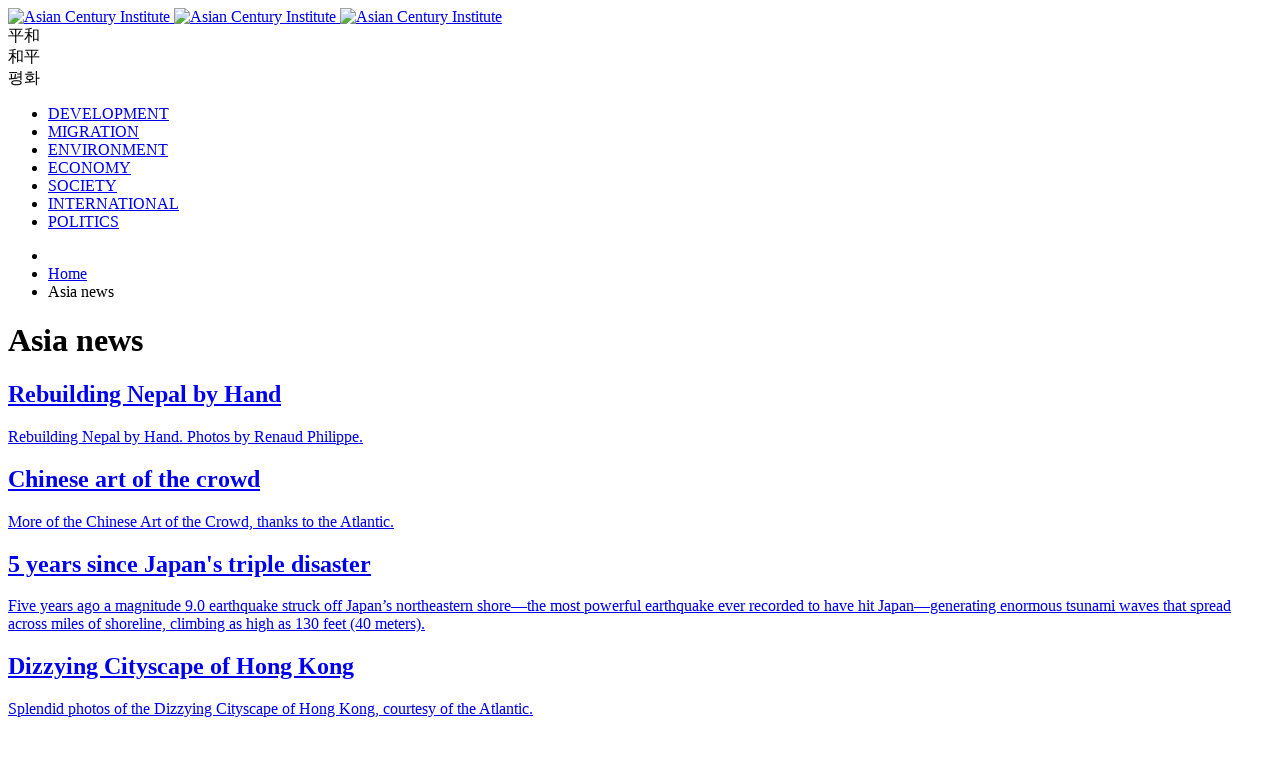

--- FILE ---
content_type: text/html; charset=utf-8
request_url: https://asiancenturyinstitute.com/news?start=120
body_size: 8112
content:
<!DOCTYPE html>
<html lang="en-gb">
<head><script>
// Define dataLayer and the gtag function.
window.dataLayer = window.dataLayer || [];
function gtag(){dataLayer.push(arguments);}

// Determine actual values based on your own requirements
gtag('consent', 'default', {
	'ad_storage': 'denied',
	'ad_user_data': 'denied',
	'ad_personalization': 'denied',
	'analytics_storage': 'denied'
});
</script>
<base href="https://asiancenturyinstitute.com/news" />
	<meta http-equiv="content-type" content="text/html; charset=utf-8" />
	<meta name="keywords" content="asia, asian century, asian economy, asian politics, asian society, asian economy, asian environment, asian development, china, india, japan, asean" />
	<meta name="description" content="An e-publication in support of Asia's renaissance in the 21st century. Politics, International, Society, Economy, Environment, Development - China, Japan, Asean, India, Asia." />
	<meta name="generator" content="Joomla! - Open Source Content Management" />
	<title>Asian Century Institute - Asia news</title>
	<link href="/news?format=feed&amp;type=rss" rel="alternate" type="application/rss+xml" title="RSS 2.0" />
	<link href="/news?format=feed&amp;type=atom" rel="alternate" type="application/atom+xml" title="Atom 1.0" />
	<link href="/templates/e-creatif25/favicon.ico" rel="shortcut icon" type="image/vnd.microsoft.icon" />
	<link href="/plugins/system/cookiesck/assets/front.css?ver=3.5.2" rel="stylesheet" type="text/css" />
	<style type="text/css">

			#cookiesck {
				position:fixed;
				left:0;
				right: 0;
				bottom: 0;
				z-index: 1000000;
				min-height: 30px;
				color: #eeeeee;
				background: rgba(0,0,0,0.7);
				text-align: center;
				font-size: 14px;
				line-height: 14px;
			}
			#cookiesck_text {
				padding: 10px 0;
				display: inline-block;
			}
			#cookiesck_buttons {
				float: right;
			}
			.cookiesck_button,
			#cookiesck_accept,
			#cookiesck_decline,
			#cookiesck_settings,
			#cookiesck_readmore {
				float:left;
				padding:10px;
				margin: 5px;
				border-radius: 3px;
				text-decoration: none;
				cursor: pointer;
				transition: all 0.2s ease;
			}
			#cookiesck_readmore {
				float:right;
			}
			#cookiesck_accept {
				background: #1176a6;
				border: 2px solid #1176a6;
				color: #f5f5f5;
			}
			#cookiesck_accept:hover {
				background: transparent;
				border: 2px solid darkturquoise;
				color: darkturquoise;
			}
			#cookiesck_decline {
				background: #000;
				border: 2px solid #000;
				color: #f5f5f5;
			}
			#cookiesck_decline:hover {
				background: transparent;
				border: 2px solid #fff;
				color: #fff;
			}
			#cookiesck_settings {
				background: #fff;
				border: 2px solid #fff;
				color: #000;
			}
			#cookiesck_settings:hover {
				background: transparent;
				border: 2px solid #fff;
				color: #fff;
			}
			#cookiesck_options {
				display: none;
				width: 30px;
				height: 30px;
				border-radius: 15px;
				box-sizing: border-box;
				position: fixed;
				bottom: 0;
				left: 0;
				margin: 10px;
				border: 1px solid #ccc;
				cursor: pointer;
				background: #fff url(/plugins/system/cookiesck/assets/cookies-icon.svg) center center no-repeat;
				background-size: 80% auto;
				z-index: 1000000;
			}
			#cookiesck_options > .inner {
				display: none;
				width: max-content;
				margin-top: -40px;
				background: rgba(0,0,0,0.7);
				position: absolute;
				font-size: 14px;
				color: #fff;
				padding: 4px 7px;
				border-radius: 3px;
			}
			#cookiesck_options:hover > .inner {
				display: block;
			}
			#cookiesck > div {
				display: flex;
				justify-content: space-around;
				align-items: center;
				flex-direction: column;
			}
			
			
			.cookiesck-iframe-wrap-text {
				position: absolute;
				width: 100%;
				padding: 10px;
				color: #fff;
				top: 50%;
				transform: translate(0,-60%);
				text-align: center;
			}
			.cookiesck-iframe-wrap:hover .cookiesck-iframe-wrap-text {
				color: #333;
			}

		div.mod_search103 input[type="search"]{ width:auto; }
	</style>
	<script src="/media/jui/js/jquery.min.js?6d53e1d39167cca5d2f4471bd21d7493" type="text/javascript"></script>
	<script src="/media/jui/js/jquery-noconflict.js?6d53e1d39167cca5d2f4471bd21d7493" type="text/javascript"></script>
	<script src="/media/jui/js/jquery-migrate.min.js?6d53e1d39167cca5d2f4471bd21d7493" type="text/javascript"></script>
	<script src="/media/system/js/caption.js?6d53e1d39167cca5d2f4471bd21d7493" type="text/javascript"></script>
	<script src="/media/jui/js/bootstrap.min.js?6d53e1d39167cca5d2f4471bd21d7493" type="text/javascript"></script>
	<script src="/plugins/system/cookiesck/assets/front.js?ver=3.5.2" type="text/javascript"></script>
	<!--[if lt IE 9]><script src="/media/system/js/html5fallback.js?6d53e1d39167cca5d2f4471bd21d7493" type="text/javascript"></script><![endif]-->
	<script type="text/javascript">
jQuery(window).on('load',  function() {
				new JCaption('img.caption');
			});jQuery(function($){ initTooltips(); $("body").on("subform-row-add", initTooltips); function initTooltips (event, container) { container = container || document;$(container).find(".hasTooltip").tooltip({"html": true,"container": "body"});} });
var COOKIESCK = {
	ALLOWED : ["cookiesck","cookiesckiframes","cookiesckuniquekey","jform_captchacookie","0dbf7a30e0e399275bfa741bfddef4e7"]
	, VALUE : 'no'
	, UNIQUE_KEY : '086924e5175665422c0253f88935c120'
	, LOG : '0'
	, LIST : '{}'
	, LIFETIME : '365'
	, DEBUG : '0'
	, TEXT : {
		INFO : 'By visiting our website you agree that we are using cookies to ensure you to get the best experience.'
		, ACCEPT_ALL : 'Accept all'
		, ACCEPT_ALL : 'Accept all'
		, DECLINE_ALL : 'Decline all'
		, SETTINGS : 'Customize'
		, OPTIONS : 'Cookies options'
		, CONFIRM_IFRAMES : 'Please confirm that you want to enable the iframes'
	}
};

if( document.readyState !== "loading" ) {
new Cookiesck({lifetime: "365", layout: "layout1", reload: "0"}); 
} else {
	document.addEventListener("DOMContentLoaded", function () {
		new Cookiesck({lifetime: "365", layout: "layout1", reload: "0"}); 
	});
}
	</script>

<meta name="viewport" content="width=device-width, initial-scale=1.0">
<link rel="stylesheet" href="/templates/system/css/system.css" type="text/css">
<link rel="stylesheet" href="/templates/system/css/general.css" type="text/css">
<link rel="stylesheet" href="/templates/e-creatif25/css/font-awesome.min.css" type="text/css">
<link rel="stylesheet" href="/templates/e-creatif25/css/font-awesome.css" type="text/css" />
<link rel="stylesheet" href="/templates/e-creatif25/css/template.css" type="text/css">
<!--[if lte IE 8]>
<script type='text/javascript' src='/templates/e-creatif25/js/ie8-html5.js'></script>
<![endif]-->
<script type="text/javascript">
  var _gaq = _gaq || [];
  _gaq.push(['_setAccount', 'UA-17191922-5']);
  _gaq.push(['_trackPageview']);

  (function() {
    var ga = document.createElement('script'); ga.type = 'text/javascript'; ga.async = true;
    ga.src = ('https:' == document.location.protocol ? 'https://ssl' : 'http://www') + '.google-analytics.com/ga.js';
    var s = document.getElementsByTagName('script')[0]; s.parentNode.insertBefore(ga, s);
  })();

</script>
<script src="https://apis.google.com/js/platform.js" async defer></script>

</head>

<body>

	<div id="fb-root"></div>
	<script>(function(d, s, id) {
	var js, fjs = d.getElementsByTagName(s)[0];
	if (d.getElementById(id)) return;
	js = d.createElement(s); js.id = id;
	js.src = "//connect.facebook.net/fr_FR/sdk.js#xfbml=1&version=v2.9";
	fjs.parentNode.insertBefore(js, fjs);
	}(document, 'script', 'facebook-jssdk'));
	</script>

	<header>
		<div class="container">
			<div id="header1">
						<div class="moduletable">
						

<div class="custom"  >
	<a href="/">
<img src="/templates/e-creatif25/images/logo-asian.png" alt="Asian Century Institute" title="Home - Asian Century Institute">
<img src="/templates/e-creatif25/images/logo-century.png" alt="Asian Century Institute" title="Home - Asian Century Institute">
<img src="/templates/e-creatif25/images/logo-institute.png" alt="Asian Century Institute" title="Home - Asian Century Institute">
</a></div>
		</div>
	
			</div><!--
			--><div id="header2">
						<div class="moduletable_signs">
						

<div class="custom_signs"  >
	<div id="jp">平和</div>
<div id="cn">和平</div>
<div id="kr">평화</div>
</div>
		</div>
	
			</div>
		</div>
		<nav class="menu container">
					<div class="moduletable">
						<ul class="nav menu_cat mod-list">
<li class="item-149"><a href="/development" >DEVELOPMENT</a></li><li class="item-202"><a href="/migration" >MIGRATION</a></li><li class="item-110"><a href="/environment" >ENVIRONMENT</a></li><li class="item-111"><a href="/economy" >ECONOMY</a></li><li class="item-112"><a href="/society" >SOCIETY</a></li><li class="item-115"><a href="/international" >INTERNATIONAL</a></li><li class="item-113"><a href="/politics" >POLITICS</a></li></ul>
		</div>
	
		</nav>
	</header>
	<main>
				<div class="ariane container">
					<div class="moduletable">
						<div aria-label="Ariane" role="navigation">
	<ul itemscope itemtype="https://schema.org/BreadcrumbList" class="breadcrumb">
					<li class="active">
				<span class="divider icon-location"></span>
			</li>
		
						<li itemprop="itemListElement" itemscope itemtype="https://schema.org/ListItem">
											<a itemprop="item" href="/" class="pathway"><span itemprop="name">Home</span></a>
					
											<span class="divider">
							<img src="/media/system/images/arrow.png" alt="" />						</span>
										<meta itemprop="position" content="1">
				</li>
							<li itemprop="itemListElement" itemscope itemtype="https://schema.org/ListItem" class="active">
					<span itemprop="name">
						Asia news					</span>
					<meta itemprop="position" content="2">
				</li>
				</ul>
</div>
		</div>
	
		</div>
				<div class="main container">
			<div id= "left">
				<div id="system-message-container">
	</div>

				<div class="blog" itemscope itemtype="https://schema.org/Blog">
	
		
	
			<div class="category-desc clearfix">
													<h1>Asia news</h1>								</div>
	
	
		
	
																	<div class="items-row cols-1 row-0 row-fluid clearfix">
						<div class="span12">
				<div class="item column-1"
					itemprop="blogPost" itemscope itemtype="https://schema.org/BlogPosting">
					





		

<div class="news_intro">
<a href="/news/1129-rebuilding-nepal-by-hand">
<h2>Rebuilding Nepal by Hand</h2>
Rebuilding Nepal by Hand.  Photos by Renaud Philippe.
</a>
</div>



				</div>
				<!-- end item -->
							</div><!-- end span -->
							</div><!-- end row -->
																			<div class="items-row cols-1 row-1 row-fluid clearfix">
						<div class="span12">
				<div class="item column-1"
					itemprop="blogPost" itemscope itemtype="https://schema.org/BlogPosting">
					





		

<div class="news_intro">
<a href="/news/1106-chinese-art-of-the-crowd">
<h2>Chinese art of the crowd</h2>
More of the Chinese Art of the Crowd, thanks to the Atlantic.
</a>
</div>



				</div>
				<!-- end item -->
							</div><!-- end span -->
							</div><!-- end row -->
																			<div class="items-row cols-1 row-2 row-fluid clearfix">
						<div class="span12">
				<div class="item column-1"
					itemprop="blogPost" itemscope itemtype="https://schema.org/BlogPosting">
					





		

<div class="news_intro">
<a href="/news/1092-5-years-since-japan-s-triple-disaster">
<h2>5 years since Japan's triple disaster</h2>
Five years ago a magnitude 9.0 earthquake struck off Japan&rsquo;s northeastern shore&mdash;the most powerful earthquake ever recorded to have hit Japan&mdash;generating enormous tsunami waves that spread across miles of shoreline, climbing as high as 130 feet (40 meters).
</a>
</div>



				</div>
				<!-- end item -->
							</div><!-- end span -->
							</div><!-- end row -->
																			<div class="items-row cols-1 row-3 row-fluid clearfix">
						<div class="span12">
				<div class="item column-1"
					itemprop="blogPost" itemscope itemtype="https://schema.org/BlogPosting">
					





		

<div class="news_intro">
<a href="/news/1091-dizzying-cityscape-of-hong-kong">
<h2>Dizzying Cityscape of Hong Kong</h2>
Splendid photos of the Dizzying Cityscape of Hong Kong, courtesy of the Atlantic.
</a>
</div>



				</div>
				<!-- end item -->
							</div><!-- end span -->
							</div><!-- end row -->
																			<div class="items-row cols-1 row-4 row-fluid clearfix">
						<div class="span12">
				<div class="item column-1"
					itemprop="blogPost" itemscope itemtype="https://schema.org/BlogPosting">
					





		

<div class="news_intro">
<a href="/news/1077-china-s-sex-revolution">
<h2>China's sex revolution</h2>
Over the last 20 years, Chinese attitudes to sex have undergone a revolution - a process carefully observed, and sometimes encouraged, by the country's first female sexologist, Li Yinhe.
</a>
</div>



				</div>
				<!-- end item -->
							</div><!-- end span -->
							</div><!-- end row -->
																			<div class="items-row cols-1 row-5 row-fluid clearfix">
						<div class="span12">
				<div class="item column-1"
					itemprop="blogPost" itemscope itemtype="https://schema.org/BlogPosting">
					





		

<div class="news_intro">
<a href="/news/1076-australia-must-take-stand-against-china">
<h2>Australia must take stand against China</h2>
Australia should conduct routine freedom of navigation exercises through the contested waters of the South China Sea, former defence minister and Labor leader Kim Beazley says.
</a>
</div>



				</div>
				<!-- end item -->
							</div><!-- end span -->
							</div><!-- end row -->
																			<div class="items-row cols-1 row-6 row-fluid clearfix">
						<div class="span12">
				<div class="item column-1"
					itemprop="blogPost" itemscope itemtype="https://schema.org/BlogPosting">
					





		

<div class="news_intro">
<a href="/news/1075-indonesia-s-gays-a-threat">
<h2>Indonesia's gays a threat!!</h2>
Indonesia's gay community has come under attack, with the country's Defence Minister labelling the community a &quot;threat&quot; and likening fighting it to &quot;a kind of modern warfare&quot;.
</a>
</div>



				</div>
				<!-- end item -->
							</div><!-- end span -->
							</div><!-- end row -->
																			<div class="items-row cols-1 row-7 row-fluid clearfix">
						<div class="span12">
				<div class="item column-1"
					itemprop="blogPost" itemscope itemtype="https://schema.org/BlogPosting">
					





		

<div class="news_intro">
<a href="/news/1062-india-celebrates-republic-day">
<h2>India Celebrates Republic Day</h2>
Today, India held its 67th Republic Day celebration, honoring the day in 1950, when it adopted its current constitution. French President Francois Hollande was among the guests of Indian Prime Minister Narendra Modi invited to view the spectacle of the parade held in New Delhi, filled with marching bands, floats, camels, military hardware, and stunt performers.
</a>
</div>



				</div>
				<!-- end item -->
							</div><!-- end span -->
							</div><!-- end row -->
																			<div class="items-row cols-1 row-8 row-fluid clearfix">
						<div class="span12">
				<div class="item column-1"
					itemprop="blogPost" itemscope itemtype="https://schema.org/BlogPosting">
					





		

<div class="news_intro">
<a href="/news/1054-chinese-mudslide">
<h2>Chinese mudslide</h2>
Pictures of a Massive Landslide of Mud and Construction Waste Strikes Shenzhen, China.
</a>
</div>



				</div>
				<!-- end item -->
							</div><!-- end span -->
							</div><!-- end row -->
																			<div class="items-row cols-1 row-9 row-fluid clearfix">
						<div class="span12">
				<div class="item column-1"
					itemprop="blogPost" itemscope itemtype="https://schema.org/BlogPosting">
					





		

<div class="news_intro">
<a href="/news/1044-academic-freedom-and-korea-s-comfort-women">
<h2>Academic freedom and Korea's comfort women</h2>
Disputing Korean Narrative on &lsquo;Comfort Women,&rsquo; a Professor Draws Fierce Backlash.
</a>
</div>



				</div>
				<!-- end item -->
							</div><!-- end span -->
							</div><!-- end row -->
																			<div class="items-row cols-1 row-10 row-fluid clearfix">
						<div class="span12">
				<div class="item column-1"
					itemprop="blogPost" itemscope itemtype="https://schema.org/BlogPosting">
					





		

<div class="news_intro">
<a href="/news/1043-bhutan-s-gross-national-happiness">
<h2>Bhutan's gross national happiness</h2>
In Bhutan, Gross National Happiness Trumps Gross National Product.  In this secluded Buddhist kingdom, money can be a downer; &lsquo;extensively&rsquo; vs. &lsquo;deeply&rsquo; content.
</a>
</div>



				</div>
				<!-- end item -->
							</div><!-- end span -->
							</div><!-- end row -->
																			<div class="items-row cols-1 row-11 row-fluid clearfix">
						<div class="span12">
				<div class="item column-1"
					itemprop="blogPost" itemscope itemtype="https://schema.org/BlogPosting">
					





		

<div class="news_intro">
<a href="/news/1042-china-s-one-child-inertia">
<h2>China's one-child inertia</h2>
State planners who scrapped China&rsquo;s notorious one-child policy are running into a major obstacle as they try to boost the nation&rsquo;s birthrate: couples who say they can&rsquo;t afford a second child.
</a>
</div>



				</div>
				<!-- end item -->
							</div><!-- end span -->
							</div><!-- end row -->
																			<div class="items-row cols-1 row-12 row-fluid clearfix">
						<div class="span12">
				<div class="item column-1"
					itemprop="blogPost" itemscope itemtype="https://schema.org/BlogPosting">
					





		

<div class="news_intro">
<a href="/news/1041-us-schools-draw-more-chinese">
<h2>US schools draw more Chinese</h2>
A record number of Chinese students are enrolling in American primary and secondary schools, public and private, according to new figures from the Department of Homeland Security, many with the goal of getting an edge in U.S. college admissions.
</a>
</div>



				</div>
				<!-- end item -->
							</div><!-- end span -->
							</div><!-- end row -->
																			<div class="items-row cols-1 row-13 row-fluid clearfix">
						<div class="span12">
				<div class="item column-1"
					itemprop="blogPost" itemscope itemtype="https://schema.org/BlogPosting">
					





		

<div class="news_intro">
<a href="/news/1033-becoming-official-in-china">
<h2>Becoming official in China</h2>
China will give official status to all of its &quot;unregistered&quot; citizens, many of them children born illegally under the one-child system, in plans announced this week.
</a>
</div>



				</div>
				<!-- end item -->
							</div><!-- end span -->
							</div><!-- end row -->
																			<div class="items-row cols-1 row-14 row-fluid clearfix">
						<div class="span12">
				<div class="item column-1"
					itemprop="blogPost" itemscope itemtype="https://schema.org/BlogPosting">
					





		

<div class="news_intro">
<a href="/news/1031-indonesia-s-volcanic-ghost-villages">
<h2>Indonesia's Volcanic Ghost Villages</h2>
AP photographer Binsar Bakkara recently visited newly-formed ghost villages near Indonesia's Mount Sinabing, documenting the crumbling houses left behind that serve as &ldquo;eerie reminders of how life suddenly stopped when the volcano erupted and everyone was forced to evacuate their homes.&rdquo;
</a>
</div>



				</div>
				<!-- end item -->
							</div><!-- end span -->
							</div><!-- end row -->
						
	
				<div class="pagination">
							<p class="counter pull-right"> Page 9 of 19 </p>
						<ul>
	<li class="pagination-start"><a title="Start" href="/news" class="hasTooltip pagenav">Start</a></li>
	<li class="pagination-prev"><a title="Prev" href="/news?start=105" class="hasTooltip pagenav">Prev</a></li>
			<li><a href="/news?start=45" class="pagenav">4</a></li>			<li><a href="/news?start=60" class="pagenav">5</a></li>			<li><a href="/news?start=75" class="pagenav">6</a></li>			<li><a href="/news?start=90" class="pagenav">7</a></li>			<li><a href="/news?start=105" class="pagenav">8</a></li>			<li><span class="pagenav">9</span></li>			<li><a href="/news?start=135" class="pagenav">10</a></li>			<li><a href="/news?start=150" class="pagenav">11</a></li>			<li><a href="/news?start=165" class="pagenav">12</a></li>			<li><a href="/news?start=180" class="pagenav">13</a></li>		<li class="pagination-next"><a title="Next" href="/news?start=135" class="hasTooltip pagenav">Next</a></li>
	<li class="pagination-end"><a title="End" href="/news?start=270" class="hasTooltip pagenav">End</a></li>
</ul>
 </div>
	</div>

			</div><!--
			--><aside id= "right">
						<div class="moduletable">
						

<div class="custom"  >
	<span class="right-title" style="font-size: 1.7rem;">New Book on Asian Century</span>
<img src="/images/asian-century-book.jpg" alt="Asian Century book">
<a style="margin-top:0" target="_blank" href="https://link.springer.com/book/10.1007/978-981-10-7182-9#toc" class="right-more">Open Access to book</a>
<a style="margin-top:0" target="_blank" href="https://www.palgrave.com/br/book/9789811071812" class="right-more">Order hard copy</a><br></div>
		</div>
			<div class="moduletable_countries">
						<ul class="nav menu mod-list">
<li class="item-143"><a href="/asia" >Asia</a></li><li class="item-141"><a href="/india" >India</a></li><li class="item-142"><a href="/japan" >Japan</a></li><li class="item-116"><a href="/china" >China</a></li><li class="item-144"><a href="/asean" >Asean</a></li></ul>
		</div>
			<div class="moduletable_search">
							<h3>Search</h3>
						<div class="search_search mod_search103">
	<form action="/news" method="post" class="form-inline" role="search">
		<label for="mod-search-searchword103" class="element-invisible"> </label> <input name="searchword" id="mod-search-searchword103" maxlength="200"  class="inputbox search-query input-medium" type="search" size="23" placeholder=" Search..." />		<input type="hidden" name="task" value="search" />
		<input type="hidden" name="option" value="com_search" />
		<input type="hidden" name="Itemid" value="157" />
	</form>
</div>
		</div>
			<div class="moduletable_course">
						

<div class="custom_course"  >
	<a href="/online-courses">Online courses</a></div>
		</div>
			<div class="moduletable_news">
						<!-- BEGIN 'DisplayNews by BK 2.7' --><span class="right-title"><a href="/news">Asia news</a></span>
<div class="blog_news">
<div class="items-row cols-1 row-0" >
<div class="span0">
<div class="item column-1">
<h2><span class="title"><a href="/news/1594-ted-bill-gates-on-coronavirus" >TED Bill Gates on Coronavirus </a></span></h2></div>
</div>
<div class="row-separator"> </div></div><div class="items-row cols-1 row-1" >
<div class="span0">
<div class="item column-1">
<h2><span class="title"><a href="/news/1593-bill-gates-on-corona-virus" >Bill Gates on corona virus</a></span></h2></div>
</div>
<div class="row-separator"> </div></div><div class="items-row cols-1 row-2" >
<div class="span0">
<div class="item column-1">
<h2><span class="title"><a href="/news/1592-bill-gates-outlines-what-he-thinks-world-is-learning-about-pandemics" >Bill Gates outlines what he thinks world is learning about pandemics</a></span></h2></div>
</div>
<div class="row-separator"> </div></div><div class="items-row cols-1 row-3" >
<div class="span0">
<div class="item column-1">
<h2><span class="title"><a href="/news/1591-the-next-outbreak-we-re-not-ready-bill-gates" >The next outbreak? We’re not ready | Bill Gates</a></span></h2></div>
</div>
<div class="row-separator"> </div></div><div class="items-row cols-1 row-4" >
<div class="span0">
<div class="item column-1">
<h2><span class="title"><a href="/news/1586-philippine-women-top-business-survey" >Philippine women top business survey</a></span></h2></div>
</div>
<div class="row-separator"> </div></div><div class="items-row cols-1 row-5" >
<div class="span0">
<div class="item column-1">
<h2><span class="title"><a href="/news/1583-japan-s-robots" >Japan’s robots</a></span></h2></div>
</div>
<div class="row-separator"> </div></div><div class="items-row cols-1 row-6" >
<div class="span0">
<div class="item column-1">
<h2><span class="title"><a href="/news/1580-urban-farming-in-tokyo" >Urban farming in Tokyo</a></span></h2></div>
</div>
<div class="row-separator"> </div></div><div class="items-row cols-1 row-7" >
<div class="span0">
<div class="item column-1">
<h2><span class="title"><a href="/news/1579-manila-2nd-worst-traffic" >Manila 2nd worst traffic</a></span></h2></div>
</div>
<div class="row-separator"> </div></div></div>

<a href="/news" class="right-more">All items</a><!-- END 'DisplayNews by BK 2.7' -->
		</div>
			<div class="moduletable_press">
						<!-- BEGIN 'DisplayNews by BK 2.7' --><span class="right-title"><a href="/in-the-media">In the media</a></span>
<div class="blog_press">
<div class="items-row cols-1 row-0" >
<div class="span0">
<div class="item column-1">
<div class="inthepress_intro">
<h2>Australians&rsquo; trust in China plummets to record low</h2>
<a href="https://unravel.ink/australians-trust-in-china-plummets-to-record-low/" target="_blank">
<h3>Unravel</h3></a>19 July 2020
</div></div>
</div>
<div class="row-separator"> </div></div><div class="items-row cols-1 row-1" >
<div class="span0">
<div class="item column-1">
<div class="inthepress_intro">
<h2>Factory Asia &lsquo;disrupted&rsquo;</h2>
<a href="https://businessmirror.com.ph/2019/11/28/factory-asia-disrupted-policy-implications-for-phl/" target="_blank">
<h3>Business Mirror</h3></a>November 28, 2019
</div></div>
</div>
<div class="row-separator"> </div></div><div class="items-row cols-1 row-2" >
<div class="span0">
<div class="item column-1">
<div class="inthepress_intro">
<h2>For all the focus on Asia&rsquo;s high achievers</h2>
<a href="https://www.lowyinstitute.org/the-interpreter/all-focus-asia-s-high-achievers-laggards-are-many" target="_blank">
<h3>Lowy Institute, The Interpreter</h3></a>6 December 2019.
</div></div>
</div>
<div class="row-separator"> </div></div></div>

<a href="/in-the-media" class="right-more">All items</a><!-- END 'DisplayNews by BK 2.7' -->
		</div>
			<div class="moduletable_news">
						<!-- BEGIN 'DisplayNews by BK 2.7' --><span class="right-title"><a href="/australia-asia">Australia & Asia</a></span>
<div class="blog_news">
<div class="items-row cols-1 row-0" >
<div class="span0">
<div class="item column-1">
<h2><a href="/australia-asia/648-australia-fit-for-the-asian-century" >Australia: fit for the Asian Century?</a></h2></div>
</div>
<div class="row-separator"> </div></div><div class="items-row cols-1 row-1" >
<div class="span0">
<div class="item column-1">
<h2><a href="/australia-asia/578-asia-s-noodle-bowl-of-trade-negotiations" >Australia &amp; Asia's noodle bowl of trade negotiations</a></h2></div>
</div>
<div class="row-separator"> </div></div><div class="items-row cols-1 row-2" >
<div class="span0">
<div class="item column-1">
<h2><a href="/australia-asia/577-australia-s-asian-century-strategy-receives-plaudits" >Australia's Asian Century Strategy receives plaudits</a></h2></div>
</div>
<div class="row-separator"> </div></div><div class="items-row cols-1 row-3" >
<div class="span0">
<div class="item column-1">
<h2><a href="/australia-asia/576-australia-faces-weaker-asian-economy" >Australia faces weaker Asian economy</a></h2></div>
</div>
<div class="row-separator"> </div></div></div>

<a href="/australia-asia" class="right-more">All items</a><!-- END 'DisplayNews by BK 2.7' -->
		</div>
			<div class="moduletable_about">
						<ul class="nav menu mod-list">
<li class="item-245"><a href="/about" >About</a></li><li class="item-150"><a href="/contact" >Contact</a></li><li class="item-226"><a href="/sitemap" >Sitemap</a></li><li class="item-152"><a href="/message-from-the-executive-director" >Message from the Executive Director</a></li></ul>
		</div>
			<div class="moduletable_follow">
						

<div class="custom_follow"  >
	
<p><a href="https://www.linkedin.com/in/johnmangwest/" target="_blank"><img src="/templates/e-creatif25/images/logo_linkedin_92x22.png"  alt="Asian Century Institute on LinkedIn"></a></p>
		<div class="moduletable_rss">
						<a href="/news?format=feed&amp;type=rss" class="syndicate-module_rss">
	<img src="/media/system/images/livemarks.png" alt="feed-image" />			<span>
					Feed Entries				</span>
	</a>
		</div>
	</div>
		</div>
	
			</aside>
		</div>
	</main>
	<footer>
		<div class="partners">
			
		</div>
		<div class="footer">
					<div class="moduletable">
						

<div class="custom"  >
	<i class="fa fa-copyright" aria-hidden="true"></i> Asian Century Institute - All rights reserved</div>
		</div>
	
		</div>
	</footer>
<div id="cookiesck_interface"><div class="cookiesck-main"><div class="cookiesck-main-close">Save</div><div class="cookiesck-main-title">Cookies user preferences</div><div class="cookiesck-main-desc">We use cookies to ensure you to get the best experience on our website. If you decline the use of cookies, this website may not function as expected.</div><div class="cookiesck-main-buttons"><div class="cookiesck-accept cookiesck_button">Accept all</div><div class="cookiesck-decline cookiesck_button">Decline all</div></div><div class="cookiesck-category" data-category="analytics"><div class="cookiesck-category-name">Analytics</div><div class="cookiesck-category-desc">Tools used to analyze the data to measure the effectiveness of a website and to understand how it works.</div><div class="cookiesck-platform" data-platform="cookiesckgoogleanalytics"  data-func="updateGtag"><div class="cookiesck-platform-name">Google Analytics</div><div class="cookiesck-platform-desc"></div><div class="cookiesck-accept cookiesck_button">Accept</div><div class="cookiesck-decline cookiesck_button">Decline</div></div></div><div class="cookiesck-category" data-category="advertisement"><div class="cookiesck-category-name">Advertisement</div><div class="cookiesck-category-desc">If you accept, the ads on the page will be adapted to your preferences.</div><div class="cookiesck-platform" data-platform="cookiesckgooglead"  data-func="updateGtag"><div class="cookiesck-platform-name">Google Ad</div><div class="cookiesck-platform-desc"></div><div class="cookiesck-accept cookiesck_button">Accept</div><div class="cookiesck-decline cookiesck_button">Decline</div></div></div></div></div></body>
</html>
